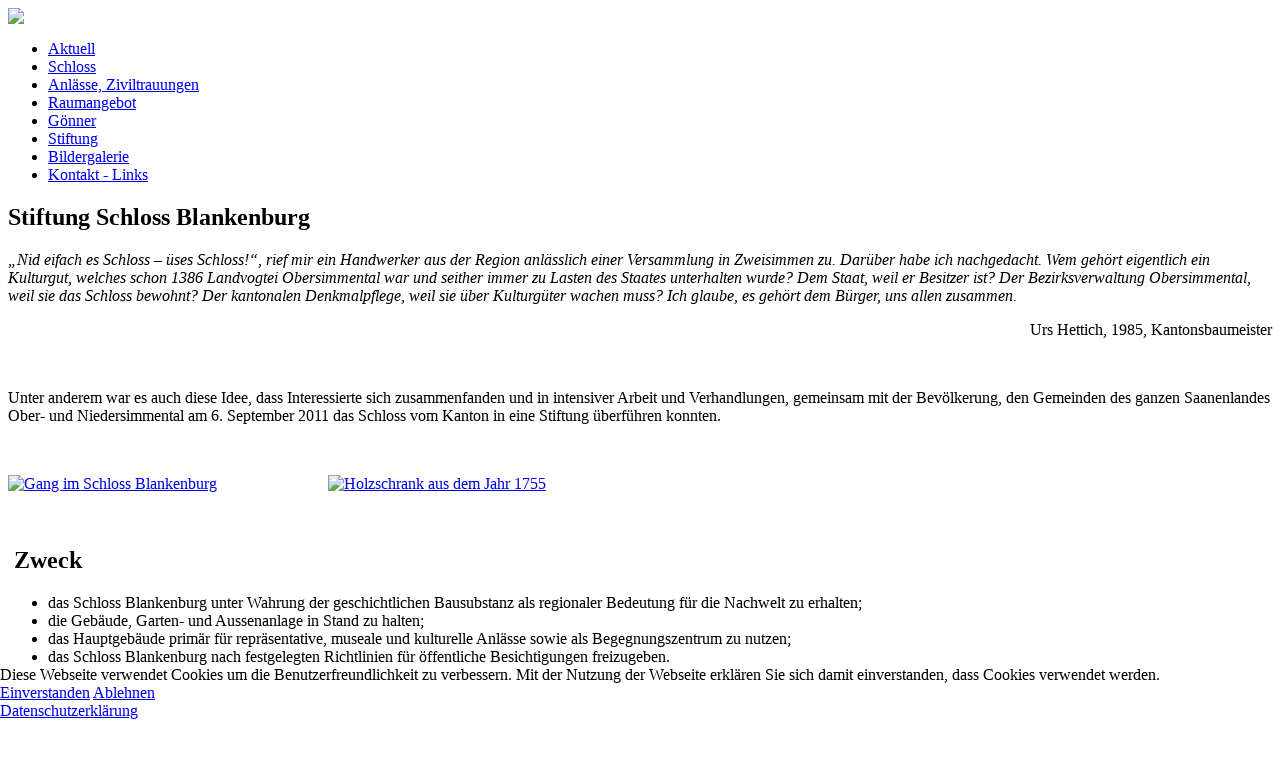

--- FILE ---
content_type: text/html; charset=utf-8
request_url: https://schloss-blankenburg.ch/stiftung
body_size: 14039
content:
<!DOCTYPE html PUBLIC "-//W3C//DTD XHTML 1.0 Transitional//EN" "http://www.w3.org/TR/xhtml1/DTD/xhtml1-transitional.dtd">
<html xmlns="http://www.w3.org/1999/xhtml" xml:lang="de-de" lang="de-de" dir="ltr">

<head>
<script type="text/javascript">  (function(){ function blockCookies(disableCookies, disableLocal, disableSession){ if(disableCookies == 1){ if(!document.__defineGetter__){ Object.defineProperty(document, 'cookie',{ get: function(){ return ''; }, set: function(){ return true;} }); }else{ var oldSetter = document.__lookupSetter__('cookie'); if(oldSetter) { Object.defineProperty(document, 'cookie', { get: function(){ return ''; }, set: function(v){ if(v.match(/reDimCookieHint\=/) || v.match(/c8e9808dd39c0e62e1e2a4903d9fe200\=/)) { oldSetter.call(document, v); } return true; } }); } } var cookies = document.cookie.split(';'); for (var i = 0; i < cookies.length; i++) { var cookie = cookies[i]; var pos = cookie.indexOf('='); var name = ''; if(pos > -1){ name = cookie.substr(0, pos); }else{ name = cookie; } if(name.match(/reDimCookieHint/)) { document.cookie = name + '=; expires=Thu, 01 Jan 1970 00:00:00 GMT'; } } } if(disableLocal == 1){ window.localStorage.clear(); window.localStorage.__proto__ = Object.create(window.Storage.prototype); window.localStorage.__proto__.setItem = function(){ return undefined; }; } if(disableSession == 1){ window.sessionStorage.clear(); window.sessionStorage.__proto__ = Object.create(window.Storage.prototype); window.sessionStorage.__proto__.setItem = function(){ return undefined; }; } } blockCookies(1,1,1); }()); </script>


<link href='http://fonts.googleapis.com/css?family=Terminal+Dosis:600' rel='stylesheet' type='text/css'>
<base href="https://schloss-blankenburg.ch/stiftung" />
	<meta http-equiv="content-type" content="text/html; charset=utf-8" />
	<meta name="author" content="Administrator" />
	<meta name="description" content="Stiftung Schloss Blankenburg: Unter anderem war es auch diese Idee, dass Interessierte sich zusammenfanden und in intensiver Arbeit und Verhandlungen, gemeinsam mit der Bevölkerung, den Gemeinden des ganzen Saanenlandes Ober- und Niedersimmental am 6. September 2011 das Schloss vom Kanton in eine Stiftung überführen konnten." />
	<meta name="generator" content="Joomla! - Open Source Content Management" />
	<title>Schloss Blankenburg - Stiftung</title>
	<link href="/templates/allrusty-fjt/favicon.ico" rel="shortcut icon" type="image/vnd.microsoft.icon" />
	<link href="/plugins/system/imagesizer/lbscripts/lightbox2/lightbox.css" rel="stylesheet" type="text/css" media="all" />
	<link href="/plugins/system/jce/css/content.css?aa754b1f19c7df490be4b958cf085e7c" rel="stylesheet" type="text/css" />
	<link href="/plugins/system/cookiehint/css/bw.css?d940350378d17ee7efa8bf3aa53851e5" rel="stylesheet" type="text/css" />
	<style type="text/css">
#redim-cookiehint-bottom {position: fixed; z-index: 99999; left: 0px; right: 0px; bottom: 0px; top: auto !important;}
	</style>
	<script type="application/json" class="joomla-script-options new">{"csrf.token":"6d8cf63e5584600a165bf247e3885aa3","system.paths":{"root":"","base":""}}</script>
	<script src="/media/jui/js/jquery.min.js?d940350378d17ee7efa8bf3aa53851e5" type="text/javascript"></script>
	<script src="/media/jui/js/jquery-noconflict.js?d940350378d17ee7efa8bf3aa53851e5" type="text/javascript"></script>
	<script src="/media/jui/js/jquery-migrate.min.js?d940350378d17ee7efa8bf3aa53851e5" type="text/javascript"></script>
	<script src="/plugins/system/imagesizer/lbscripts/lightbox2/lightbox.min.js" type="text/javascript"></script>
	<script src="/media/system/js/mootools-core.js?d940350378d17ee7efa8bf3aa53851e5" type="text/javascript"></script>
	<script src="/media/system/js/core.js?d940350378d17ee7efa8bf3aa53851e5" type="text/javascript"></script>
	<script src="/media/system/js/mootools-more.js?d940350378d17ee7efa8bf3aa53851e5" type="text/javascript"></script>
	<script type="text/javascript">
(function() {  if (typeof gtag !== 'undefined') {       gtag('consent', 'denied', {         'ad_storage': 'denied',         'ad_user_data': 'denied',         'ad_personalization': 'denied',         'functionality_storage': 'denied',         'personalization_storage': 'denied',         'security_storage': 'denied',         'analytics_storage': 'denied'       });     } })();jQuery(function($,undefined){$(".ga-optout").on("click",function(e){e.preventDefault();if ($(this).hasClass("done")){return;}$.ajax({url:"https://schloss-blankenburg.ch/?ga_optout=1&6d8cf63e5584600a165bf247e3885aa3=1",type:"GET",timeout:5000});$(this).fadeOut(300,function(){$(this).html("You have been opted out of Google Analytics").addClass("done").fadeIn(200);});});});
	</script>
	<!-- GA4 / Google Tag / Eorisis Development -->
	<script type="text/javascript" src="https://www.googletagmanager.com/gtag/js?id=UA-34476147-1" async></script>
	<script type="text/javascript">
		window.dataLayer = window.dataLayer || [];
		function gtag(){dataLayer.push(arguments);}
		gtag('js', new Date());
		gtag('config', 'UA-34476147-1', {
			'anonymize_ip': true,
			'cookie_flags': 'SameSite=lax'
		});
	</script>
	<!-- End GA4 / Google Tag / Eorisis Development -->

<!--- This file contains the functions of the template. DO NOT MODIFY IT, otherwise the template will break !---> 
<link rel="stylesheet" href="/templates/allrusty-fjt/css/styles.css" type="text/css" />
<link rel="stylesheet" href="/templates/allrusty-fjt/css/NivooSlider.css" type="text/css" />
<script type="text/javascript" src="/templates/allrusty-fjt/slideshow/NivooSlider.js"></script>
    <script type="text/javascript">
        window.addEvent('domready', function () {
            // initialize Nivoo-Slider
            new NivooSlider($('Slider'), {
        effect: 'random',
        interval: 5000,
        orientation: 'random'
      });
        }); 
    </script>
<meta name="google-site-verification" content="s7vTUwonUNSBb3Y9m1q8777HQxB_D9KUS98SHa38BDM" />  
</head>

<body class="background"> 
  <div style="background-image: url(/templates/allrusty-fjt/images/bg.png); background-repeat: repeat-x;">
<div id="main">
<div id="header-w">
      <div id="header">
    <div class="topmenu">
    <div class="topleft"></div><div class="topright">
      
    </div><div class="topright2"></div>
    </div>
                  
              <a href="/">
      <img src="/templates/allrusty-fjt/images/logo.png" border="0" class="logo">
      </a>
                <div class="slogan"></div>
                                     
  </div> 
<div class="shadowtop"><!--shadow top--></div>  
</div>
<div class="shadow">
<div id="wrapper">
          <div id="navr">
      <div class="tguser"></div>
    <div id="navl">
    <div id="nav">
        <div id="nav-left">
</div>
  <div id="nav-right">
  </div></div></div></div><div id="main-content"><!--[if IE 6]><link rel="stylesheet" href="/ DOCTYPE html type="text/css" media="screen" PUBLIC "-//W3C//DTD XHTML 1.0 Transitional//EN < ?php echo $templateUrl; ?>/css/template.ie6.css" DOCTYPE html PUBLIC "-//W3C//DTD XHTML 1.0 Transitional//EN type="text/css" media="screen" /><![endif]-->    <div class="clearpad"></div>
  <div id="message">
      <div id="system-message-container">
	</div>

  </div>    
            <div id="leftbar-w">
    <div id="sidebar">
        	<div class="module">
        <div class="inner">
			    <div class="module-body">
	        <ul class="nav menu mod-list">
<li class="item-101 default"><a href="/" >Aktuell</a></li><li class="item-102"><a href="/schloss" >Schloss</a></li><li class="item-104"><a href="/anlaesse-ziviltrauungen" >Anlässe, Ziviltrauungen</a></li><li class="item-106"><a href="/raumangebot" >Raumangebot</a></li><li class="item-121"><a href="/goenner" >Gönner</a></li><li class="item-105 current active"><a href="/stiftung" >Stiftung</a></li><li class="item-114"><a href="/bildergalerie" >Bildergalerie</a></li><li class="item-115"><a href="/kontakt-links" >Kontakt - Links</a></li></ul>
        </div>
        </div>
	</div>
	</div>
<!-- MODIFY social buttons here (add yours from addthis.com) -->
<!-- END of social script -->    
</div>
          
<div id="centercontent_md">
<!-- Slideshow -->
    
<!-- END Slideshow -->
<div class="clearpad">
<div class="item-page">


		<h2 class="item-page-title">
				
						Stiftung Schloss Blankenburg
				
		</h2>




	

	











	


	
    
	<p><em>„Nid eifach es Schloss – üses Schloss!“, rief mir ein Handwerker aus der Region anlässlich einer Versammlung in Zweisimmen zu. Darüber habe ich nachgedacht. Wem gehört eigentlich ein Kulturgut, welches schon 1386 Landvogtei Obersimmental war und seither immer zu Lasten des Staates unterhalten wurde? Dem Staat, weil er Besitzer ist? Der Bezirksverwaltung Obersimmental, weil sie das Schloss bewohnt? Der kantonalen Denkmalpflege, weil sie über Kulturgüter wachen muss? Ich glaube, es gehört dem Bürger, uns allen zusammen.</em></p>
<p style="text-align: right;">Urs Hettich, 1985, Kantonsbaumeister</p>
<p>&nbsp;</p>
<p>Unter anderem war es auch diese Idee, dass Interessierte sich zusammenfanden und in intensiver Arbeit und Verhandlungen, gemeinsam mit der Bevölkerung, den Gemeinden des ganzen Saanenlandes Ober- und Niedersimmental am 6. September 2011 das Schloss vom Kanton in eine Stiftung überführen konnten.</p>
<p>&nbsp;</p>
<table border="0" style="width: 620px;" cellspacing="0" cellpadding="0">
<tbody>
<tr>
<td style="width: 300px;"><a class="linkthumb" target="_blank" title="Gang im Schloss Blankenburg" rel="lightbox[id_5]" href="/images/stiftung/stiftung-002.jpg"><img src="/cache/images/stiftung/stiftung-002_300x225-equal.jpg" width="300" height="225" title="Gang im Schloss Blankenburg" old="/images/stiftung/stiftung-002.jpg" class="thumb" /></a></td>
<td style="width: 20px;">&nbsp;</td>
<td style="width: 300px;"><a class="linkthumb" target="_blank" title="Holzschrank aus dem Jahr 1755" rel="lightbox[id_5]" href="/images/stiftung/stiftung-001.jpg"><img src="/cache/images/stiftung/stiftung-001_300x225-equal.jpg" width="300" height="225" title="Holzschrank aus dem Jahr 1755" old="/images/stiftung/stiftung-001.jpg" class="thumb" /></a></td>
</tr>
</tbody>
</table>
<p>&nbsp;</p>
<h2>&nbsp;Zweck</h2>
<ul>
<li>das Schloss Blankenburg unter Wahrung der geschichtlichen Bausubstanz als regionaler Bedeutung für die Nachwelt zu erhalten;</li>
<li>die Gebäude, Garten- und Aussenanlage in Stand zu halten;</li>
<li>das Hauptgebäude primär für repräsentative, museale und kulturelle Anlässe sowie als Begegnungszentrum zu nutzen;</li>
<li>das Schloss Blankenburg nach festgelegten Richtlinien für öffentliche Besichtigungen freizugeben.</li>
</ul>
<p>&nbsp;</p>
<h2>Stiftungsratsmitglieder</h2>
<ul>
<li>Wampfler Robert, Stiftungsratspräsident, Blankenburg und Bern</li>
<li>Jaggi Jacqueline, Vize-Präsidentin, Grund bei Gstaad</li>
<li>Dr. med. Rudolf Minnig, Vize-Präsident, Zweisimmen</li>
<li>Klaus Burkhalter, Zweisimmen</li>
<li>Franziska Haldi, Saanen &amp; Bern</li>
<li>Klaus Meinen, Boltigen</li>
<li>Hansueli Gammeter, Sekretär, Zweisimmen</li>
<li>Ursina Wampfler, Kassierin, Blankenburg und Bern</li>
</ul>
<p>&nbsp;</p>
<p>&nbsp;</p>
<p>&nbsp;</p>

	
</div> </div></div>  
    <div class="clr"></div>
        </div>       
        </div>     
  </div>
</div>
<div id="user-bottom">
<div class="user1">		<div class="moduletable">
						

<div class="custom"  >
	<div id="datenschutz"><a href="/datenschutzerklaerung">Datenschutzerklärung</a> &nbsp; I &nbsp; <a href="/impressum">Impressum</a></div></div>
		</div>
	</div>
<div class="user2"></div>
<div class="user3"></div>
</div>

<!-- <div id="bottom">
            <div class="tg">
            Copyright by Schloss Blankenburg I <a href="http://www.freshjoomlatemplates.com" title="retro templates" target="_blank">Joomla 2.5 templates free</a> I <a href="http://www.webhand.ch" title="joomla project" target="_blank">Joomla Webdesign</a> by Webhand
</div></div>
  -->
</div>
</div>
</div>   
    

<div id="redim-cookiehint-bottom">   <div id="redim-cookiehint">     <div class="cookiecontent">   Diese Webseite verwendet Cookies um die Benutzerfreundlichkeit zu verbessern. Mit der Nutzung der Webseite erklären Sie sich damit einverstanden, dass Cookies verwendet werden.    </div>     <div class="cookiebuttons">        <a id="cookiehintsubmit" onclick="return cookiehintsubmit(this);" href="https://schloss-blankenburg.ch/stiftung?rCH=2"         class="btn">Einverstanden</a>           <a id="cookiehintsubmitno" onclick="return cookiehintsubmitno(this);" href="https://schloss-blankenburg.ch/stiftung?rCH=-2"           class="btn">Ablehnen</a>          <div class="text-center" id="cookiehintinfo">                <a target="_self" href="https://www.schloss-blankenburg.ch/datenschutzerklaerung">Datenschutzerklärung</a>                      </div>      </div>     <div class="clr"></div>   </div> </div>  <script type="text/javascript">        document.addEventListener("DOMContentLoaded", function(event) {         if (!navigator.cookieEnabled){           document.getElementById('redim-cookiehint-bottom').remove();         }       });        function cookiehintfadeOut(el) {         el.style.opacity = 1;         (function fade() {           if ((el.style.opacity -= .1) < 0) {             el.style.display = "none";           } else {             requestAnimationFrame(fade);           }         })();       }         function cookiehintsubmit(obj) {         document.cookie = 'reDimCookieHint=1; expires=Tue, 19 Jan 2027 23:59:59 GMT;57; path=/';         cookiehintfadeOut(document.getElementById('redim-cookiehint-bottom'));         return true;       }        function cookiehintsubmitno(obj) {         document.cookie = 'reDimCookieHint=-1; expires=0; path=/';         cookiehintfadeOut(document.getElementById('redim-cookiehint-bottom'));         return true;       }  </script>  
</body>
</html>